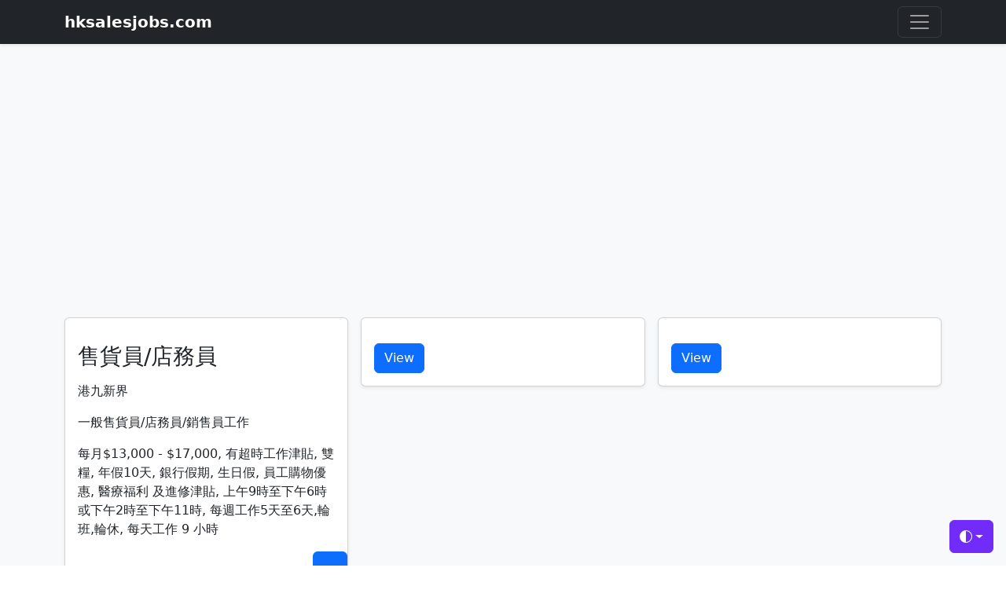

--- FILE ---
content_type: text/html; charset=UTF-8
request_url: https://hksalesjobs.com/3589824
body_size: 3839
content:
<!---->




                    

               
<!doctype html>
<html lang="en" data-bs-theme="auto">
<head>

    <meta charset="utf-8">
    <meta name="viewport" content="width=device-width, initial-scale=1">
    <meta name="description" content="">
    <meta name="author" content="">
    <meta name="generator" content="">
    <title>
售貨員/店務員
 (
港九新界
) - hksalesjobs.com</title>

    <link rel="canonical" href="">


    <link rel="stylesheet" href="https://cdn.jsdelivr.net/npm/@docsearch/css@3">
    <link href="https://cdn.jsdelivr.net/npm/bootstrap@5.3.3/dist/css/bootstrap.min.css" rel="stylesheet" integrity="sha384-QWTKZyjpPEjISv5WaRU9OFeRpok6YctnYmDr5pNlyT2bRjXh0JMhjY6hW+ALEwIH" crossorigin="anonymous">

    <meta name="theme-color" content="#712cf9">


    <style>
        .bd-placeholder-img {
            font-size: 1.125rem;
            text-anchor: middle;
            -webkit-user-select: none;
            -moz-user-select: none;
            user-select: none;
        }

        @media (min-width: 768px) {
            .bd-placeholder-img-lg {
                font-size: 3.5rem;
            }
        }

        .b-example-divider {
            width: 100%;
            height: 3rem;
            background-color: rgba(0, 0, 0, .1);
            border: solid rgba(0, 0, 0, .15);
            border-width: 1px 0;
            box-shadow: inset 0 .5em 1.5em rgba(0, 0, 0, .1), inset 0 .125em .5em rgba(0, 0, 0, .15);
        }

        .b-example-vr {
            flex-shrink: 0;
            width: 1.5rem;
            height: 100vh;
        }

        .bi {
            vertical-align: -.125em;
            fill: currentColor;
        }

        .nav-scroller {
            position: relative;
            z-index: 2;
            height: 2.75rem;
            overflow-y: hidden;
        }

        .nav-scroller .nav {
            display: flex;
            flex-wrap: nowrap;
            padding-bottom: 1rem;
            margin-top: -1px;
            overflow-x: auto;
            text-align: center;
            white-space: nowrap;
            -webkit-overflow-scrolling: touch;
        }

        .btn-bd-primary {
            --bd-violet-bg: #712cf9;
            --bd-violet-rgb: 112.520718, 44.062154, 249.437846;

            --bs-btn-font-weight: 600;
            --bs-btn-color: var(--bs-white);
            --bs-btn-bg: var(--bd-violet-bg);
            --bs-btn-border-color: var(--bd-violet-bg);
            --bs-btn-hover-color: var(--bs-white);
            --bs-btn-hover-bg: #6528e0;
            --bs-btn-hover-border-color: #6528e0;
            --bs-btn-focus-shadow-rgb: var(--bd-violet-rgb);
            --bs-btn-active-color: var(--bs-btn-hover-color);
            --bs-btn-active-bg: #5a23c8;
            --bs-btn-active-border-color: #5a23c8;
        }

        .bd-mode-toggle {
            z-index: 1500;
        }

        .bd-mode-toggle .dropdown-menu .active .bi {
            display: block !important;
        }
    </style>

<!-- Livewire Styles --><style >[wire\:loading][wire\:loading], [wire\:loading\.delay][wire\:loading\.delay], [wire\:loading\.inline-block][wire\:loading\.inline-block], [wire\:loading\.inline][wire\:loading\.inline], [wire\:loading\.block][wire\:loading\.block], [wire\:loading\.flex][wire\:loading\.flex], [wire\:loading\.table][wire\:loading\.table], [wire\:loading\.grid][wire\:loading\.grid], [wire\:loading\.inline-flex][wire\:loading\.inline-flex] {display: none;}[wire\:loading\.delay\.none][wire\:loading\.delay\.none], [wire\:loading\.delay\.shortest][wire\:loading\.delay\.shortest], [wire\:loading\.delay\.shorter][wire\:loading\.delay\.shorter], [wire\:loading\.delay\.short][wire\:loading\.delay\.short], [wire\:loading\.delay\.default][wire\:loading\.delay\.default], [wire\:loading\.delay\.long][wire\:loading\.delay\.long], [wire\:loading\.delay\.longer][wire\:loading\.delay\.longer], [wire\:loading\.delay\.longest][wire\:loading\.delay\.longest] {display: none;}[wire\:offline][wire\:offline] {display: none;}[wire\:dirty]:not(textarea):not(input):not(select) {display: none;}:root {--livewire-progress-bar-color: #2299dd;}[x-cloak] {display: none !important;}</style>
</head>
<body>
<svg xmlns="http://www.w3.org/2000/svg" class="d-none">
    <symbol id="check2" viewBox="0 0 16 16">
        <path d="M13.854 3.646a.5.5 0 0 1 0 .708l-7 7a.5.5 0 0 1-.708 0l-3.5-3.5a.5.5 0 1 1 .708-.708L6.5 10.293l6.646-6.647a.5.5 0 0 1 .708 0z"/>
    </symbol>
    <symbol id="circle-half" viewBox="0 0 16 16">
        <path d="M8 15A7 7 0 1 0 8 1v14zm0 1A8 8 0 1 1 8 0a8 8 0 0 1 0 16z"/>
    </symbol>
    <symbol id="moon-stars-fill" viewBox="0 0 16 16">
        <path d="M6 .278a.768.768 0 0 1 .08.858 7.208 7.208 0 0 0-.878 3.46c0 4.021 3.278 7.277 7.318 7.277.527 0 1.04-.055 1.533-.16a.787.787 0 0 1 .81.316.733.733 0 0 1-.031.893A8.349 8.349 0 0 1 8.344 16C3.734 16 0 12.286 0 7.71 0 4.266 2.114 1.312 5.124.06A.752.752 0 0 1 6 .278z"/>
        <path d="M10.794 3.148a.217.217 0 0 1 .412 0l.387 1.162c.173.518.579.924 1.097 1.097l1.162.387a.217.217 0 0 1 0 .412l-1.162.387a1.734 1.734 0 0 0-1.097 1.097l-.387 1.162a.217.217 0 0 1-.412 0l-.387-1.162A1.734 1.734 0 0 0 9.31 6.593l-1.162-.387a.217.217 0 0 1 0-.412l1.162-.387a1.734 1.734 0 0 0 1.097-1.097l.387-1.162zM13.863.099a.145.145 0 0 1 .274 0l.258.774c.115.346.386.617.732.732l.774.258a.145.145 0 0 1 0 .274l-.774.258a1.156 1.156 0 0 0-.732.732l-.258.774a.145.145 0 0 1-.274 0l-.258-.774a1.156 1.156 0 0 0-.732-.732l-.774-.258a.145.145 0 0 1 0-.274l.774-.258c.346-.115.617-.386.732-.732L13.863.1z"/>
    </symbol>
    <symbol id="sun-fill" viewBox="0 0 16 16">
        <path d="M8 12a4 4 0 1 0 0-8 4 4 0 0 0 0 8zM8 0a.5.5 0 0 1 .5.5v2a.5.5 0 0 1-1 0v-2A.5.5 0 0 1 8 0zm0 13a.5.5 0 0 1 .5.5v2a.5.5 0 0 1-1 0v-2A.5.5 0 0 1 8 13zm8-5a.5.5 0 0 1-.5.5h-2a.5.5 0 0 1 0-1h2a.5.5 0 0 1 .5.5zM3 8a.5.5 0 0 1-.5.5h-2a.5.5 0 0 1 0-1h2A.5.5 0 0 1 3 8zm10.657-5.657a.5.5 0 0 1 0 .707l-1.414 1.415a.5.5 0 1 1-.707-.708l1.414-1.414a.5.5 0 0 1 .707 0zm-9.193 9.193a.5.5 0 0 1 0 .707L3.05 13.657a.5.5 0 0 1-.707-.707l1.414-1.414a.5.5 0 0 1 .707 0zm9.193 2.121a.5.5 0 0 1-.707 0l-1.414-1.414a.5.5 0 0 1 .707-.707l1.414 1.414a.5.5 0 0 1 0 .707zM4.464 4.465a.5.5 0 0 1-.707 0L2.343 3.05a.5.5 0 1 1 .707-.707l1.414 1.414a.5.5 0 0 1 0 .708z"/>
    </symbol>
</svg>

<div class="dropdown position-fixed bottom-0 end-0 mb-3 me-3 bd-mode-toggle">
    <button class="btn btn-bd-primary py-2 dropdown-toggle d-flex align-items-center"
            id="bd-theme"
            type="button"
            aria-expanded="false"
            data-bs-toggle="dropdown"
            aria-label="Toggle theme (auto)">
        <svg class="bi my-1 theme-icon-active" width="1em" height="1em"><use href="#circle-half"></use></svg>
        <span class="visually-hidden" id="bd-theme-text">Toggle theme</span>
    </button>
    <ul class="dropdown-menu dropdown-menu-end shadow" aria-labelledby="bd-theme-text">
        <li>
            <button type="button" class="dropdown-item d-flex align-items-center" data-bs-theme-value="light" aria-pressed="false">
                <svg class="bi me-2 opacity-50" width="1em" height="1em"><use href="#sun-fill"></use></svg>
                Light
                <svg class="bi ms-auto d-none" width="1em" height="1em"><use href="#check2"></use></svg>
            </button>
        </li>
        <li>
            <button type="button" class="dropdown-item d-flex align-items-center" data-bs-theme-value="dark" aria-pressed="false">
                <svg class="bi me-2 opacity-50" width="1em" height="1em"><use href="#moon-stars-fill"></use></svg>
                Dark
                <svg class="bi ms-auto d-none" width="1em" height="1em"><use href="#check2"></use></svg>
            </button>
        </li>
        <li>
            <button type="button" class="dropdown-item d-flex align-items-center active" data-bs-theme-value="auto" aria-pressed="true">
                <svg class="bi me-2 opacity-50" width="1em" height="1em"><use href="#circle-half"></use></svg>
                Auto
                <svg class="bi ms-auto d-none" width="1em" height="1em"><use href="#check2"></use></svg>
            </button>
        </li>
    </ul>
</div>

<header data-bs-theme="dark">

    <div class="collapse text-bg-dark" id="navbarHeader">
        <div class="container">
            <div class="row">
                <!--
                <div class="col-sm-8 col-md-7 py-4">
                    <h4>About</h4>
                    <p class="text-body-secondary"></p>
                </div>-->
                <div class="col-sm-4 offset-md-1 py-4">
                    <h4>
                        Menu
                    </h4>
                    <ul class="list-unstyled">
                        <li><a href="" class="text-white">Home</a></li>
                    </ul>
					
					
                    <ul class="list-unstyled">
                        <li><a href="/sitemap" class="text-white">Sitemap</a></li>
                    </ul>
					
					
                    <ul class="list-unstyled">
                        <li><a href="/contactus" class="text-white">Contact Us</a></li>
                    </ul>
					
					
                </div>
            </div>
        </div>
    </div>

    <div class="navbar navbar-dark bg-dark shadow-sm">
        <div class="container">
            <a href="https://hksalesjobs.com" class="navbar-brand d-flex align-items-center">
                <strong>hksalesjobs.com</strong>
            </a>
            <button class="navbar-toggler" type="button" data-bs-toggle="collapse" data-bs-target="#navbarHeader" aria-controls="navbarHeader" aria-expanded="false" aria-label="Toggle navigation">
                <span class="navbar-toggler-icon"></span>
            </button>
        </div>
    </div>
</header>

	<main>
		    <div class="album py-5 bg-body-tertiary">
        <div class="container">

            <div class="row row-cols-1 row-cols-sm-2 row-cols-md-3 g-3">

					<div class="col">
                        <div class="card shadow-sm">

                            <div class="card-body">
                                <p class="card-text"><h3>
售貨員/店務員
</h3></p>
                                <p class="card-text">
港九新界
</p>
                                <p class="card-text">
一般售貨員/店務員/銷售員工作
</p>
                                <p class="card-text">
每月$13,000 - $17,000, 有超時工作津貼, 雙糧, 年假10天, 銀行假期, 生日假, 員工購物優惠, 醫療福利 及進修津貼, 上午9時至下午6時或下午2時至下午11時, 每週工作5天至6天,輪班,輪休, 每天工作 9 小時
</p>
							</div>
							
							<div wire:snapshot="{&quot;data&quot;:{&quot;id&quot;:&quot;3589824&quot;,&quot;name&quot;:null,&quot;contact&quot;:&quot;---&quot;,&quot;adData&quot;:null,&quot;ShowContactOrNot&quot;:false},&quot;memo&quot;:{&quot;id&quot;:&quot;D4G8LffWmpBFhpGUJVEK&quot;,&quot;name&quot;:&quot;hk-find-jobs-get-contact&quot;,&quot;path&quot;:&quot;3589824&quot;,&quot;method&quot;:&quot;GET&quot;,&quot;children&quot;:[],&quot;scripts&quot;:[],&quot;assets&quot;:[],&quot;errors&quot;:[],&quot;locale&quot;:&quot;en&quot;},&quot;checksum&quot;:&quot;2e97c78a78af2ef29218d9f53149b4311bae1d5ebb50f21af162ec210d12e7f7&quot;}" wire:effects="[]" wire:id="D4G8LffWmpBFhpGUJVEK" style='text-align:right;'>
    
	
				
	  <button wire:click="ShowContact" class="btn btn-primary">---</button>				
		
		   <!--[if BLOCK]><![endif]--><!--[if ENDBLOCK]><![endif]-->	
		
</div>				
                        </div>
						
						<div class="card shadow-sm mt-2" style='text-align:right;'>

                            <div class="card-body">
									<div class="d-flex justify-content-between">
									  <div class="text-white p-3"><a href="https://hksalesjobs.com" class="btn btn-success">hksalesjobs.com</a></div>
									  <div class="text-white p-3"><a href="javascript:history.back()" class="btn btn-primary">Back</a></div>
									</div>	
							</div> 
						</div>
						
                  
                    </div>
					
																					
								<div class="col">
									<div class="card shadow-sm">

										<div class="card-body">
											<p class="card-text"><h3></h3></p>
											<p class="card-text"></p>
											
											<p class="card-text"><a href="/3589814" class="btn btn-primary">View</a></p>
											
										</div>
										
									</div>
							  
								</div>
											
															
								<div class="col">
									<div class="card shadow-sm">

										<div class="card-body">
											<p class="card-text"><h3></h3></p>
											<p class="card-text"></p>
											
											<p class="card-text"><a href="/3589802" class="btn btn-primary">View</a></p>
											
										</div>
										
									</div>
							  
								</div>
											
															
								<div class="col">
									<div class="card shadow-sm">

										<div class="card-body">
											<p class="card-text"><h3></h3></p>
											<p class="card-text"></p>
											
											<p class="card-text"><a href="/3589760" class="btn btn-primary">View</a></p>
											
										</div>
										
									</div>
							  
								</div>
											
															
								<div class="col">
									<div class="card shadow-sm">

										<div class="card-body">
											<p class="card-text"><h3></h3></p>
											<p class="card-text"></p>
											
											<p class="card-text"><a href="/3589729" class="btn btn-primary">View</a></p>
											
										</div>
										
									</div>
							  
								</div>
											
															
								<div class="col">
									<div class="card shadow-sm">

										<div class="card-body">
											<p class="card-text"><h3></h3></p>
											<p class="card-text"></p>
											
											<p class="card-text"><a href="/3589725" class="btn btn-primary">View</a></p>
											
										</div>
										
									</div>
							  
								</div>
											
															
								<div class="col">
									<div class="card shadow-sm">

										<div class="card-body">
											<p class="card-text"><h3></h3></p>
											<p class="card-text"></p>
											
											<p class="card-text"><a href="/3589717" class="btn btn-primary">View</a></p>
											
										</div>
										
									</div>
							  
								</div>
											
															
								<div class="col">
									<div class="card shadow-sm">

										<div class="card-body">
											<p class="card-text"><h3></h3></p>
											<p class="card-text"></p>
											
											<p class="card-text"><a href="/3589702" class="btn btn-primary">View</a></p>
											
										</div>
										
									</div>
							  
								</div>
											
															
								<div class="col">
									<div class="card shadow-sm">

										<div class="card-body">
											<p class="card-text"><h3></h3></p>
											<p class="card-text"></p>
											
											<p class="card-text"><a href="/3589692" class="btn btn-primary">View</a></p>
											
										</div>
										
									</div>
							  
								</div>
											
															
								<div class="col">
									<div class="card shadow-sm">

										<div class="card-body">
											<p class="card-text"><h3></h3></p>
											<p class="card-text"></p>
											
											<p class="card-text"><a href="/3589667" class="btn btn-primary">View</a></p>
											
										</div>
										
									</div>
							  
								</div>
											
															
								<div class="col">
									<div class="card shadow-sm">

										<div class="card-body">
											<p class="card-text"><h3></h3></p>
											<p class="card-text"></p>
											
											<p class="card-text"><a href="/3589593" class="btn btn-primary">View</a></p>
											
										</div>
										
									</div>
							  
								</div>
											
																													
													
										
            </div>
			


        </div>
    </div>
	</main>

<footer class="text-body-secondary py-5">
    <div class="container">
        <p class="float-end mb-1">
            <a href="#">Back to top</a>
        </p>
        
		<p class="mb-1">hksalesjobs.com</p>
		
    </div>
</footer>

<!-- Adsense -->
<script src="https://cdn.jsdelivr.net/npm/bootstrap@5.3.3/dist/js/bootstrap.bundle.min.js" integrity="sha384-YvpcrYf0tY3lHB60NNkmXc5s9fDVZLESaAA55NDzOxhy9GkcIdslK1eN7N6jIeHz" crossorigin="anonymous"></script>

       <script async src="//pagead2.googlesyndication.com/pagead/js/adsbygoogle.js"></script>
                                              <!-- yomafa responsive website -->
                                              <ins class="adsbygoogle"
                                                   style="display:block"
                                                   data-ad-client="ca-pub-4188017779510889"
                                                   data-ad-slot="5074146652"
                                                   data-ad-format="auto"></ins>
                                              <script>
                                              (adsbygoogle = window.adsbygoogle || []).push({});
                                              </script>   
								
								
<!-- Google Analytics tag (gtag.js) -->
<script async src="https://www.googletagmanager.com/gtag/js?id=G-LRXXEBXKD2"></script>
<script>
  window.dataLayer = window.dataLayer || [];
  function gtag(){dataLayer.push(arguments);}
  gtag('js', new Date());

  gtag('config', 'G-LRXXEBXKD2');
</script>

<script src="/livewire/livewire.min.js?id=02b08710"   data-csrf="RLoec998GlTKNR1HvQ0OuKNMsAr1rXg4G2YsQqMZ" data-update-uri="/livewire/update" data-navigate-once="true"></script>
</body>
</html>


--- FILE ---
content_type: text/html; charset=utf-8
request_url: https://www.google.com/recaptcha/api2/aframe
body_size: 267
content:
<!DOCTYPE HTML><html><head><meta http-equiv="content-type" content="text/html; charset=UTF-8"></head><body><script nonce="Kqp_CKgOx5bVhvCeQnXm5A">/** Anti-fraud and anti-abuse applications only. See google.com/recaptcha */ try{var clients={'sodar':'https://pagead2.googlesyndication.com/pagead/sodar?'};window.addEventListener("message",function(a){try{if(a.source===window.parent){var b=JSON.parse(a.data);var c=clients[b['id']];if(c){var d=document.createElement('img');d.src=c+b['params']+'&rc='+(localStorage.getItem("rc::a")?sessionStorage.getItem("rc::b"):"");window.document.body.appendChild(d);sessionStorage.setItem("rc::e",parseInt(sessionStorage.getItem("rc::e")||0)+1);localStorage.setItem("rc::h",'1769190504051');}}}catch(b){}});window.parent.postMessage("_grecaptcha_ready", "*");}catch(b){}</script></body></html>